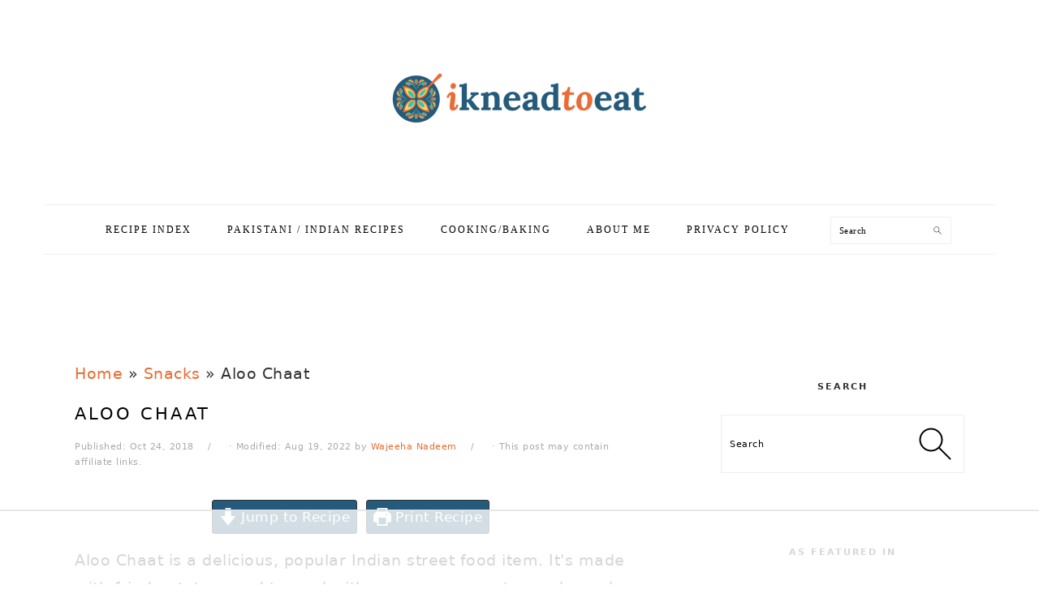

--- FILE ---
content_type: text/html; charset=utf-8
request_url: https://www.google.com/recaptcha/api2/aframe
body_size: 269
content:
<!DOCTYPE HTML><html><head><meta http-equiv="content-type" content="text/html; charset=UTF-8"></head><body><script nonce="CY1xWHTEf8Cv4N00h2XqZQ">/** Anti-fraud and anti-abuse applications only. See google.com/recaptcha */ try{var clients={'sodar':'https://pagead2.googlesyndication.com/pagead/sodar?'};window.addEventListener("message",function(a){try{if(a.source===window.parent){var b=JSON.parse(a.data);var c=clients[b['id']];if(c){var d=document.createElement('img');d.src=c+b['params']+'&rc='+(localStorage.getItem("rc::a")?sessionStorage.getItem("rc::b"):"");window.document.body.appendChild(d);sessionStorage.setItem("rc::e",parseInt(sessionStorage.getItem("rc::e")||0)+1);localStorage.setItem("rc::h",'1763706620255');}}}catch(b){}});window.parent.postMessage("_grecaptcha_ready", "*");}catch(b){}</script></body></html>

--- FILE ---
content_type: text/css
request_url: https://ads.adthrive.com/sites/6262a709642ee70f01f248c6/ads.min.css
body_size: 109
content:

.adthrive-device-desktop .adthrive-recipe,
.adthrive-device-tablet .adthrive-recipe {
    float: right;
    clear: right;
    margin-left: 10px;
}

.adthrive-device-phone .adthrive-wrapper-float-close{
    float:left;
}



--- FILE ---
content_type: text/plain
request_url: https://rtb.openx.net/openrtbb/prebidjs
body_size: -222
content:
{"id":"6f24e98c-a8d4-4e46-ad0b-d03b91cdcfc0","nbr":0}

--- FILE ---
content_type: text/plain
request_url: https://rtb.openx.net/openrtbb/prebidjs
body_size: -84
content:
{"id":"846e8eea-c7ef-4289-b2e4-10dda2edfd31","nbr":0}

--- FILE ---
content_type: text/plain
request_url: https://rtb.openx.net/openrtbb/prebidjs
body_size: -222
content:
{"id":"778f1477-dc12-424e-9621-800f578bdf45","nbr":0}

--- FILE ---
content_type: text/plain
request_url: https://rtb.openx.net/openrtbb/prebidjs
body_size: -222
content:
{"id":"370d8e17-a236-47c4-b682-9f8494a1d3cb","nbr":0}

--- FILE ---
content_type: text/plain
request_url: https://rtb.openx.net/openrtbb/prebidjs
body_size: -222
content:
{"id":"5afdb12e-a258-4afa-bc02-478fdcbb0d96","nbr":0}

--- FILE ---
content_type: text/plain
request_url: https://rtb.openx.net/openrtbb/prebidjs
body_size: -222
content:
{"id":"97e81597-64e3-47f6-ab04-1502ff99db47","nbr":0}

--- FILE ---
content_type: text/plain
request_url: https://rtb.openx.net/openrtbb/prebidjs
body_size: -222
content:
{"id":"d2a41c9a-2c43-4ad2-ad7a-9da8528840b4","nbr":0}

--- FILE ---
content_type: text/plain
request_url: https://rtb.openx.net/openrtbb/prebidjs
body_size: -222
content:
{"id":"fc7d1660-0049-4fb8-ad47-26826ec77972","nbr":0}

--- FILE ---
content_type: text/plain
request_url: https://rtb.openx.net/openrtbb/prebidjs
body_size: -222
content:
{"id":"5e779ea2-9724-4b3c-a1d3-deea3c115ef3","nbr":0}

--- FILE ---
content_type: text/plain
request_url: https://rtb.openx.net/openrtbb/prebidjs
body_size: -222
content:
{"id":"f710a724-452d-4ef9-8a0c-734a0da237ad","nbr":0}

--- FILE ---
content_type: text/plain; charset=utf-8
request_url: https://ads.adthrive.com/http-api/cv2
body_size: 3814
content:
{"om":["00xbjwwl","080c5122","0i2rwd3u","0m1hhuu3","0sm4lr19","0vtarp6v","0w7bnx4s","101955_552029412","1019_506177433","10629577","10868755","11142692","11509227","11896988","12010084","12010088","12029963","12040874","12219633","12219634","124682_161","124843_3","124845_2","124847_2","132eb2tp","1606221","1610117185","17_24344825","17_24696332","17_24724431","1a1lwgs2","1d115021-e1d1-4dd8-9283-b75a71f71bfe","1qo701j6","1t5itjys","1tucmiz7","1ukslvux","1wm6zgdp","2249:642903151","2249:664624007","2249:674798652","2249:690082153","2249:693141255","2307:00xbjwwl","2307:0vtarp6v","2307:1qo701j6","2307:372nlj1w","2307:55yy7ujy","2307:585jtxb8","2307:6mwqcsi8","2307:782mq83i","2307:9kwc9plj","2307:a3w0n40x","2307:b90cwbcd","2307:gdyy85gz","2307:gzytfr82","2307:hnipmwom","2307:j8x0ckfa","2307:k63alw9y","2307:kjp24hd6","2307:klbkujqz","2307:lu0m1szw","2307:m3jb38o7","2307:mhob8we6","2307:oct7f1pe","2307:ozoeylho","2307:pd021fla","2307:psrn0dap","2307:s6u0i9jq","2307:seji4da1","2307:v5stxne2","2307:v9y595ah","2307:vmgf4ajr","2307:w9gimb3r","2307:wqyy68qb","2307:xe7etvhg","2319_66419_10629588","2319_66419_10629683","2319_66419_10629689","2319_66419_10629779","2409_15064_70_85445183","2409_25495_176_CR52150651","2409_25495_176_CR52162019","2409_25495_176_CR52162022","2409_25495_176_CR52162023","25","25048198","2676:79794238","2676:82082471","2676:84547025","28925636","28933536","28lmpjs2","29402249","29414696","2uuipn6j","2yie1xbi","32l2n30b","34534170","3490:CR52092958","3490:CR52162021","3658_151643_pqn44nv6","3658_78719_z4bn4559","3n588bx4","3nhww7ef","3xh2cwy9","40268250","409_189404","409_192546","409_192565","409_192567","409_192663","409_213956","409_216326","409_216366","409_216506","409_223599","409_225980","409_225987","409_225988","409_225990","409_226327","409_226344","409_227223","409_227224","409_227258","409_228065","409_228115","409_228349","409_228367","4114:catalina-73780","44629254","44722620","47141847","47183761","47745534","481703827","485027845327","48bec8a4-a3b4-4ff1-884a-5cc69ae13fbb","4a3oeofh","4aqwokyz","4fk9nxse","4klye7cc","4x297fpd","510762","51k0nnrq","521167","523_354_660e5fec0c47f653c6684fd8","53140948","5316_139700_36833cb7-593a-4213-ae42-8a180c88e314","53832733","53v6aquw","54639987","5510:01sx5e03","5510:1a1lwgs2","5510:9pvry0tu","5510:khrc9fv4","5510:lp60ie1o","5510:ooa68zgd","5510:pd021fla","5510:pm8ldadr","5510:yhr3li63","55116643","55354666","55693391","55693404","55693405","55693417","55736227","558_93_55xalmqs","558_93_7d7ey670","558_93_8n2o2k7c","558_93_93drnwyk","558_93_9kwc9plj","558_93_a2iep9t1","558_93_layj8nlk","558_93_prq4f8da","558_93_tolpk7jm","558_93_wqyy68qb","558_93_ynykajua","558_93_zgfnr75h","559232198","55965333","55xalmqs","56341213","56624343","566561477","56756029","56806635","56d0ff09-924b-4bcd-9984-47898fda1e8f","57149985","57173246","585jtxb8","5e2d982d-2089-4bc6-bc91-e3657814f4a6","60879473","608862812","608862829","608862831","61174524","61210719","61292261","614105094","614105101","614106256","614106261","614106263","61444664","61563594","618_200_EAAYACog2RI6y651MuYrhG1imJzgyd0M7m8-.F5IGdEMvf7UaDIyBFf-8Pw_","61916211","61916223","61916225","61916227","61916229","61916233","61932920","61932925","61932957","61995045","62129089","62160079","626973455","654681908","6597949","66tctort","675085025","67z124e1","680_99480_608862828","680_99480_608862831","680_99480_614105104","680_99480_614105105","680_99480_614105109","685302985","685303074","686zjoo0","688061742","688064625","688070999","688078501","688875625","689308948","6k5gjis0","70_81213866","70_82546289","70_82546341","70_84547045","721160589987","7255_121665_catalina-73780","7255_121665_catalina-73781","7354_111700_84296123","7354_111700_84296131","7354_217088_81260230","7354_217088_84538765","7736472","7736477","7829835","7845rev5","79103167","79223036","7950269","7963682","7964881","79684373","79684375","79684378","79684380","7972225","7981053","7981058","7981066","7995499","7997217","7998217","8002122","8003964","8011272","8029310","8029311","8029650","8031592","8035726","8047693","8047694","8048365","8048367","8051522","8051523","8052289","80528737","80528742","80528744","8053753","8053755","8059200","8060451","8060634","8060639","8060871","8060882","8061037","80724110","80724121","81213781","81214043","81260230","81784842","81784844","81784845","81956365","82886149","82886166","83443042","83446018","83447268","83468666","83468697","84295877","84296124","84296131","84546984","85444732","85445175","85445183","85445223","85445224","85550880","85550884","85704869","85947266","8ejyu69m","8emkv2ae","8obnd90r","8r38vmgt","8sm5bgkm","8w4klwi4","95coyr9s","9kwc9plj","9pvry0tu","9r7wrsr9","9squ676j","9z1qb24e","9zl41y5m","Banner_cat3__pkg__bat_0_mat_0_20241203_9Ch2L","Banner_cat3__pkg__bat_0_mat_0_20241203_J2gjM","Banner_cat3__pkg__bat_0_mat_0_20250715_HItAF","ag5h5euo","aiaw89o4","aodopxzf","b90cwbcd","bl7cord0","bmvwlypm","c0giwiin","c4730lew","c9aa5fde","catalina-73780","cbg18jr6","cgnozypi","coy3a5w5","cr-8ku72n5v39rgv2","cr-96vv5i4wu8rm","cr-96vv5j4yu8rm","cr-96vv5j5qu8rm","cr-96vv5j5uu8rm","cr-9hxzbqc08jrgv2","cr-9j4t4fcrxdrgv2","cr-lg354l2uvergv2","cx4fc34a","cy8a0qxh","edr29b2l","epg76w85","eqsggnxj","euk4wmgj","f6onaxdy","fcn2zae1","ffqb33iu","ffragk0z","ft3pgmz9","fxcpg5qg","fy0d8dg0","g02mxap0","g4o65yj3","ga3n5jzz","gbwct10b","gw37tarp","gzytfr82","h37m1w5i","hjrpx5dw","i1pdqyke","i3h5pgx8","i5zqpdw0","i90isgt0","ib1o62yz","itmaz0g4","iwf0xs42","j1or5y5m","j58m06fh","j8x0ckfa","jb75l2ds","k6ovs8n2","kcvkxqlw","khrc9fv4","kjp24hd6","klbkujqz","klq5leo1","kuyxc83p","kvwjdgoo","kz6zmwva","la2wc7se","lcbz90gp","ld7faz5g","ldv3iy6n","lu0m1szw","lzqyjdzo","mcc7t3q6","mhf7b838","mhob8we6","mmp309b4","ms32qsk4","ne3ythst","nq5k861q","ns1qdokv","o9pdo3r3","oct7f1pe","ojzomn8c","on1kaa30","ooa68zgd","ozoeylho","p52p41ld","p8pu5j57","pd021fla","pek2ovv0","pgmjhmrf","ph19d41b","phum7sla","pogoe66i","pp6lh14f","pqn44nv6","pqo0xp44","prq4f8da","psrn0dap","purncoqw","q2ubed1m","q85dff2a","qlux3iod","qmbyj6td","qqdvsvih","qqvgscdx","qs7tjg76","qt0j7l4u","r762jrzq","rmccapeb","s37ll62x","s69t0jcl","sbj8wqwl","shh8hb8h","spukpzj4","stncyjzc","t89dlp1g","t9y1jxrl","tf7s4ffn","tggn9vnm","tzf3mp48","u3i8n6ef","u4sze3sn","u5p4xjy9","uai9kd4j","urlu21be","uypnl3ey","v2pqc8qz","v4rfqxto","v9y595ah","vepbkpcp","vfikea6i","vh14dk8t","vt6bb2hr","vtwp5667","vzcybq92","w9gimb3r","wbfp1obp","wq5j4s9t","wqyy68qb","wyhse2kd","xe7etvhg","xfplqoer","xpmadodl","xz1z6j77","y42ubkar","yhr3li63","yi6qlg3p","ynykajua","yrusgu0k","z4bn4559","zgfnr75h","ztlksnbe","7979132","7979135"],"pmp":[],"adomains":["1md.org","a4g.com","about.bugmd.com","acelauncher.com","adameve.com","adelion.com","adp3.net","advenuedsp.com","aibidauction.com","aibidsrv.com","akusoli.com","allofmpls.org","arkeero.net","ato.mx","avazutracking.net","avid-ad-server.com","avid-adserver.com","avidadserver.com","aztracking.net","bc-sys.com","bcc-ads.com","bidderrtb.com","bidscube.com","bizzclick.com","bkserving.com","bksn.se","brightmountainads.com","bucksense.io","bugmd.com","ca.iqos.com","capitaloneshopping.com","cdn.dsptr.com","clarifion.com","cotosen.com","cs.money","cwkuki.com","dallasnews.com","dcntr-ads.com","decenterads.com","derila-ergo.com","dhgate.com","dhs.gov","digitaladsystems.com","displate.com","doyour.bid","dspbox.io","envisionx.co","ezmob.com","fmlabsonline.com","g123.jp","g2trk.com","gadmobe.com","getbugmd.com","goodtoknowthis.com","gov.il","guard.io","hero-wars.com","holts.com","howto5.io","ice.gov","imprdom.com","justanswer.com","liverrenew.com","longhornsnuff.com","lovehoney.com","lowerjointpain.com","lymphsystemsupport.com","media-servers.net","medimops.de","miniretornaveis.com","mobuppsrtb.com","motionspots.com","mygrizzly.com","myrocky.ca","national-lottery.co.uk","nbliver360.com","ndc.ajillionmax.com","niutux.com","nordicspirit.co.uk","notify.nuviad.com","notify.oxonux.com","own-imp.vrtzads.com","paperela.com","parasiterelief.com","peta.org","pfm.ninja","pixel.metanetwork.mobi","pixel.valo.ai","plannedparenthood.org","plf1.net","plt7.com","pltfrm.click","printwithwave.co","privacymodeweb.com","rangeusa.com","readywind.com","reklambids.com","ri.psdwc.com","rtb-adeclipse.io","rtb-direct.com","rtb.adx1.com","rtb.kds.media","rtb.reklambid.com","rtb.reklamdsp.com","rtb.rklmstr.com","rtbadtrading.com","rtbsbengine.com","rtbtradein.com","saba.com.mx","securevid.co","servedby.revive-adserver.net","shift.com","smrt-view.com","swissklip.com","taboola.com","tel-aviv.gov.il","temu.com","theoceanac.com","track-bid.com","trackingintegral.com","trading-rtbg.com","trkbid.com","truthfinder.com","unoadsrv.com","usconcealedcarry.com","uuidksinc.net","vabilitytech.com","vashoot.com","vegogarden.com","viewtemplates.com","votervoice.net","vuse.com","waardex.com","wapstart.ru","wdc.go2trk.com","weareplannedparenthood.org","webtradingspot.com","xapads.com","xiaflex.com","yourchamilia.com"]}

--- FILE ---
content_type: text/plain
request_url: https://rtb.openx.net/openrtbb/prebidjs
body_size: -222
content:
{"id":"0363a563-b5ae-4e14-be12-fa3e3f3b7998","nbr":0}

--- FILE ---
content_type: text/plain
request_url: https://rtb.openx.net/openrtbb/prebidjs
body_size: -222
content:
{"id":"40dbafb9-c0a0-4e02-b713-8de84f6b4daa","nbr":0}